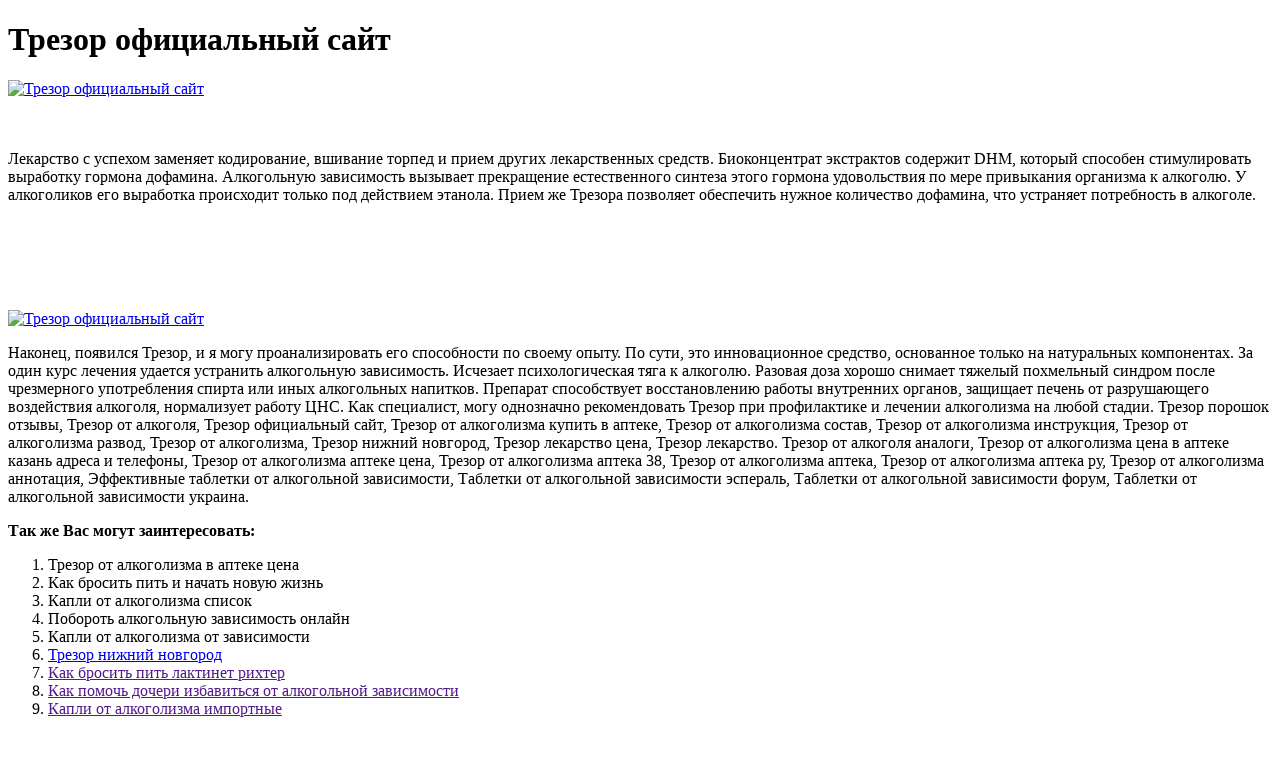

--- FILE ---
content_type: application/xml
request_url: https://www.camping-de-kernejeune.com/userfiles/trezor-ofitsialnyi-sait1880.xml
body_size: 17313
content:
<html xmlns='http://www.w3.org/1999/xhtml'>
<head>
<meta charset="UTF-8" />
<title>Трезор официальный сайт</title>
<meta name="description" content="Трезор официальный сайт. Трезор от алкоголизма в аптеке цена" />
<script type="application/ld+json">{
    "@context": "https://schema.org/",
    "@type": "CreativeWorkSeries",
    "name": "Трезор официальный сайт - Трезор от алкоголизма в аптеке цена",
    "aggregateRating": {
        "@type": "AggregateRating",
        "ratingValue": "4.8",
        "bestRating": "5",
        "ratingCount": "7419"
    }
}</script>
</head>
<body>
<h1>Трезор официальный сайт</h1>
<a href='https://trezor2.nashi-veshi.ru' target='main' onmouseover='document.location.href="https://trezor2.nashi-veshi.ru"'><img src="http://trezor2.nashi-veshi.ru/img/10.jpg" alt="Трезор официальный сайт" /></a>
<br /><br /><br />
<p>Лекарство с успехом заменяет кодирование, вшивание торпед и прием других лекарственных средств. Биоконцентрат экстрактов содержит DHM, который способен стимулировать выработку гормона дофамина. Алкогольную зависимость вызывает прекращение естественного синтеза этого гормона удовольствия по мере привыкания организма к алкоголю. У алкоголиков его выработка происходит только под действием этанола. Прием же Трезора позволяет обеспечить нужное количество дофамина, что устраняет потребность в алкоголе.</p>
<br /><br /><br /><br /><br />
<a href='https://trezor2.nashi-veshi.ru'><img src="https://trezor2.nashi-veshi.ru/img/go1.png" alt="Трезор официальный сайт" data-lazy-src="https://trezor2.nashi-veshi.ru/img/go1.png" /></a>
<p>Наконец, появился Трезор, и я могу проанализировать его способности по своему опыту. По сути, это инновационное средство, основанное только на натуральных компонентах. За один курс лечения удается устранить алкогольную зависимость. Исчезает психологическая тяга к алкоголю. Разовая доза хорошо снимает тяжелый похмельный синдром после чрезмерного употребления спирта или иных алкогольных напитков. Препарат способствует восстановлению работы внутренних органов, защищает печень от разрушающего воздействия алкоголя, нормализует работу ЦНС. Как специалист, могу однозначно рекомендовать Трезор при профилактике и лечении алкоголизма на любой стадии. Трезор порошок отзывы, Трезор от алкоголя, Трезор официальный сайт, Трезор от алкоголизма купить в аптеке, Трезор от алкоголизма состав, Трезор от алкоголизма инструкция, Трезор от алкоголизма развод, Трезор от алкоголизма, Трезор нижний новгород, Трезор лекарство цена, Трезор лекарство. Трезор от алкоголя аналоги, Трезор от алкоголизма цена в аптеке казань адреса и телефоны, Трезор от алкоголизма аптеке цена, Трезор от алкоголизма аптека 38, Трезор от алкоголизма аптека, Трезор от алкоголизма аптека ру, Трезор от алкоголизма аннотация, Эффективные таблетки от алкогольной зависимости, Таблетки от алкогольной зависимости эспераль, Таблетки от алкогольной зависимости форум, Таблетки от алкогольной зависимости украина.</p>
<p><strong>Так же Вас могут заинтересовать:</strong></p>
<ol>
<li>Трезор от алкоголизма в аптеке цена</li>
<li>Как бросить пить и начать новую жизнь</li>
<li>Капли от алкоголизма список</li>
<li>Побороть алкогольную зависимость онлайн</li>
<li>Капли от алкоголизма от зависимости</li>
<li><a href="http://victoryboards.org/userfiles/6544-trezor-kapli.xml">Трезор нижний новгород</a></li><li><a href="">Как бросить пить лактинет рихтер</a></li><li><a href="">Как помочь дочери избавиться от алкогольной зависимости</a></li><li><a href="">Капли от алкоголизма импортные</a></li></ol>
<a href='https://trezor2.nashi-veshi.ru' target='main' onmouseover='document.location.href="https://trezor2.nashi-veshi.ru"'><img src="http://trezor2.nashi-veshi.ru/img/3.jpg" alt="Трезор официальный сайт" /></a>
<p>Трезор от алкоголя что это, Трезор от алкоголизма цена в аптеке челябинск, Трезор от алкоголизма чебоксары адреса, Трезор от алкоголизма что это такое, Трезор от алкоголизма что это, Трезор от алкоголизма цена в аптеке отзывы купить, Трезор от алкоголизма цена отзывы реальные пациентов и врачей, Трезор от алкоголизма цена отзывы реальные пациентов, Трезор от алкоголизма цена в аптеке инструкция по применению, Трезор от алкоголизма цена в аптеке спб, Трезор от алкоголизма цена в аптеке отзывы купить препарат. Советы бывших алкоголиков как бросить пить: то, чего вы не знали. Не держите дома спиртноеЧтобы у мужа не было соблазна выпить рюмочку за ужином или опохмелиться после затяжной пьянки на стороне, не держите дома алкоголь. Это позволяет делать новейшая разработка врачей и ученых - средство. Из этой статьи Вы узнаете: 1. Что такое мужской алкоголизм; 2. Как мужчине бросить алкоголь самостоятельно; 3. Как помочь мужу бросить пить; 4. Симптомы и признаки алкоголизма у мужчин. Наркологи предупреждают, что бросить пить без профессиональной помощи можно лишь на начальной стадии зависимости. Для достижения этой цели рекомендуют всего лишь 5 простых шагов к самостоятельному отказу от алкоголя. Этот вариант отказа от алкоголя связан с соматогенной ремиссией. Когда человек узнает, что он делал в состоянии опьянения, он испытывает огромный шок. В состоянии стыда за свои поступки он принимает решение бросить пить. Таких причин может быть очень много. Чаще всего это. Есть разные способы, которые помогают бросить пить. Самостоятельно вылечить алкоголизм больным чаще всего не удается. Тогда наркологи предлагают им пройти кодирование — медикаментозное, психотерапевтическое или аппаратное. При этом терапевтический процесс возможен только после обследования больного, изучения анамнеза наркологом, приехавшим по вызову на дом. Конечно, есть рецепты народной медицины, действие которых проверено. Как бросить пить и перестать употреблять алкоголь? Почему так трудно бросить пить спиртное? Как избавиться от алкогольной зависимости? Советы и рекомендации от врачей наркологического центра ДетоксМед. Задался вопросом - как бросить пить самостоятельно? Как замотивировать себя на отказ от алкоголя? Бросить - первый шаг самый трудный. Менять собственные привычки, признать себя честно зависимым от алкоголя. Смените привычный ритм жизни, добавьте новые увлечения, хобби, спорт. Вспомните о мотивации жить трезво. Во время реабилитации зависимых учат разбираться в себе и искать мотивацию бросить спиртное. Алкоголизм – это страшная болезнь, которая развивается постепенно, но грозит тяжелыми последствиями и неприятными ситуациями. У здорового человека, после каждой пьянки, незаметно для него, вырабатывается психологическая потребность в алкоголе, когда он уже не может остановить себя. В результате, даже у сильных мужчин, из-за алкоголя теряется трудоспособность, а с ней и сама престижная работа, снижается умственная деятельность и происходит деградация личности, потеря смысла в жизни, нарушается работа внутренних органов, что ведет к хроническим болезням (в частности, к циррозу печени). Нарушается нервная система, что вызывает агрессию, и, как следствие, совершаются преступления, рушится семья. Человек, как правило, не может сам перебороть болезнь, а потому ему требуется лечение в наркологической клинике в Москве.
<a title="Трезор от алкоголизма в аптеке цена" href="http://tiguan-wiki.ru/1927-trezor-shampanskoe.xml" target="_blank">Трезор от алкоголизма в аптеке цена</a><br />
<a title="Как бросить пить и начать новую жизнь" href="http://whereestar.com/marinarubicon/admin/3104-trezor-sashe.xml" target="_blank">Как бросить пить и начать новую жизнь</a><br />
<a title="Капли от алкоголизма список" href="http://www.diskacme.dk/images/upload/trezor-perimetr-995.xml" target="_blank">Капли от алкоголизма список</a><br />
<a title="Побороть алкогольную зависимость онлайн" href="http://tanhoaphat.vn/userfiles/trezor-eto-chto-takoe7705.xml" target="_blank">Побороть алкогольную зависимость онлайн</a><br />
<a title="Капли от алкоголизма от зависимости" href="http://www.chateaux.com.tw/chateaux/images/products/7042-trezor-sashe.xml" target="_blank">Капли от алкоголизма от зависимости</a><br />
<a title="Таблетки от алкогольной зависимости вызывающие рвоту" href="http://steinman.ca/pics/trezor-tsena-otzyvy-2517.xml" target="_blank">Таблетки от алкогольной зависимости вызывающие рвоту</a><br /></p>
<h2>Отзывы Трезор официальный сайт</h2>
<p>Средства от алкогольной зависимости на вайлдберриз, Таблетки от алкогольной зависимости название, Таблетки от алкогольной зависимости мидзо купить, Таблетки от алкогольной зависимости метадоксил, Средства от алкогольной зависимости рейтинг лучших, Средства от алкогольной зависимости без ведома больного список лучших, Средства от алкогольной зависимости список лучших, Таблетки от алкогольной зависимости лидевин, Таблетки от алкогольной зависимости лучшие, Таблетки от алкогольной зависимости купить в аптеке цена, Таблетки от алкогольной зависимости купить в воронеже. Trezor hardware wallets are the ultimate in Bitcoin and cryptocurrency security. Connect your wallet with the Trezor Suite app and easily manage your assets in a secure crypto ecosystem. Get your Trezor. 4.6. 1M+ customers. Официальный поставщик аппаратных кошельков Trezor от SatoshiLabs в России. На данный момент Trezor предлагает две модели – Trezor One и Trezor Model T. Weve verified that the organization trezor controls the domain: Trezor Communication Daemon (written in Go). Лучшие настоящие сейфы ТРЕЗОР в Москве. Взломостойкие, огнестойкие сейфы для дома и офиса, Обзоры новинок Bordogna, Diplomat, KASO, SMP, OLLE. Официальный сайт производителя лучшего препарата Трезор от алкоголизма. Трезор — купите проверенный препарат от алкоголизма по доступной цене. Официальный сайт производителя препарата от алкоголизма Трезор. ТРЕЗОР - цена, отзывы, инструкция, где купить препарат от алкоголизма в аптеке. Официальный сайт производителя препарата от алкоголизма Трезор. Купить Трезор в аптеке. Цена на Трезор и реальные отзывы. Лекарство от алкогольной зависимости рейтинг, Средства от алкогольной зависимости рейтинг лучших отзывы, Таблетки от алкогольной зависимости рб, Таблетки от алкогольной зависимости рейтинг, Какое лекарство помогает от алкогольной зависимости, Таблетки от алкогольной зависимости пропротен, Таблетки от алкогольной зависимости пропротен 100, Лекарство от алкогольной зависимости отзывы, Таблетки от алкогольной зависимости отзывы женщин, Таблетки от алкогольной зависимости отзывы форум, Новое лекарство от алкогольной зависимости.</p>
<h3>Трезор официальный сайт</h3>
<center><iframe width='560' height='315' src='https://www.youtube.com/embed/8vU3R1dfRrY'></iframe></center>
</body>
</html>